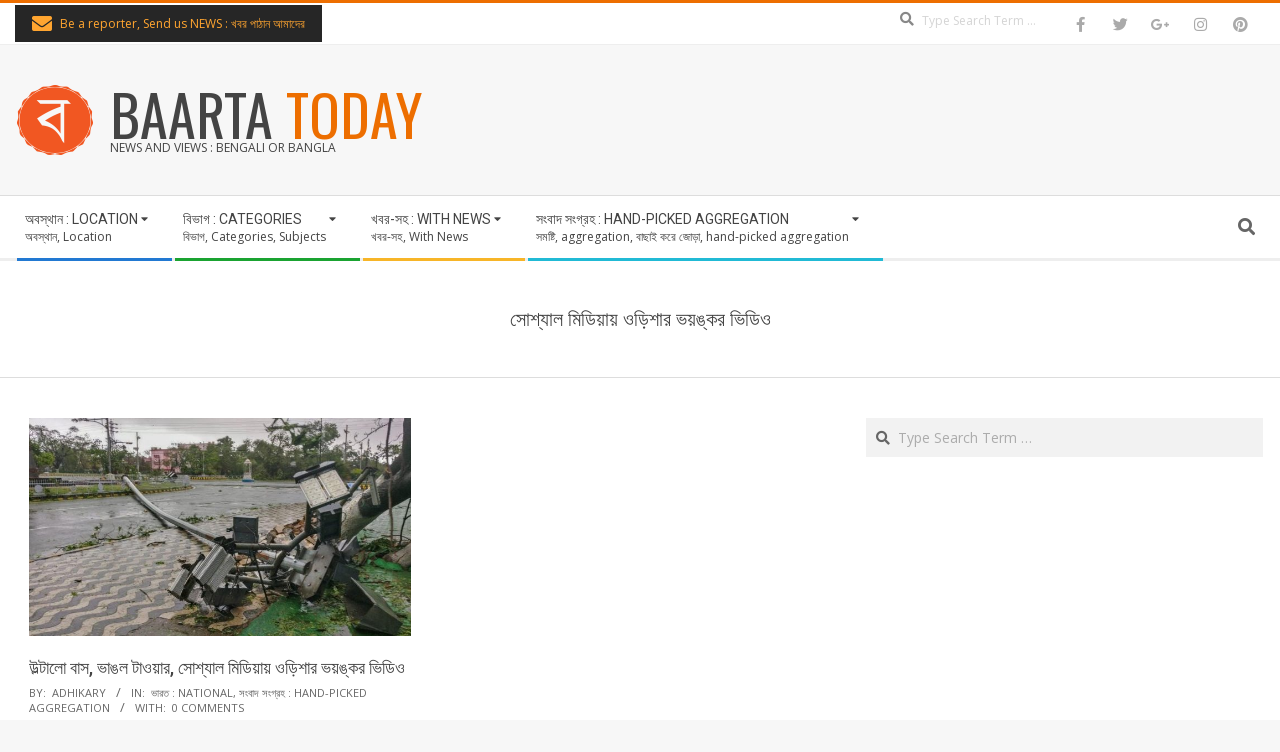

--- FILE ---
content_type: text/html; charset=utf-8
request_url: https://www.google.com/recaptcha/api2/aframe
body_size: 267
content:
<!DOCTYPE HTML><html><head><meta http-equiv="content-type" content="text/html; charset=UTF-8"></head><body><script nonce="-lW52521_BStGGpSbtPQUw">/** Anti-fraud and anti-abuse applications only. See google.com/recaptcha */ try{var clients={'sodar':'https://pagead2.googlesyndication.com/pagead/sodar?'};window.addEventListener("message",function(a){try{if(a.source===window.parent){var b=JSON.parse(a.data);var c=clients[b['id']];if(c){var d=document.createElement('img');d.src=c+b['params']+'&rc='+(localStorage.getItem("rc::a")?sessionStorage.getItem("rc::b"):"");window.document.body.appendChild(d);sessionStorage.setItem("rc::e",parseInt(sessionStorage.getItem("rc::e")||0)+1);localStorage.setItem("rc::h",'1769949170509');}}}catch(b){}});window.parent.postMessage("_grecaptcha_ready", "*");}catch(b){}</script></body></html>